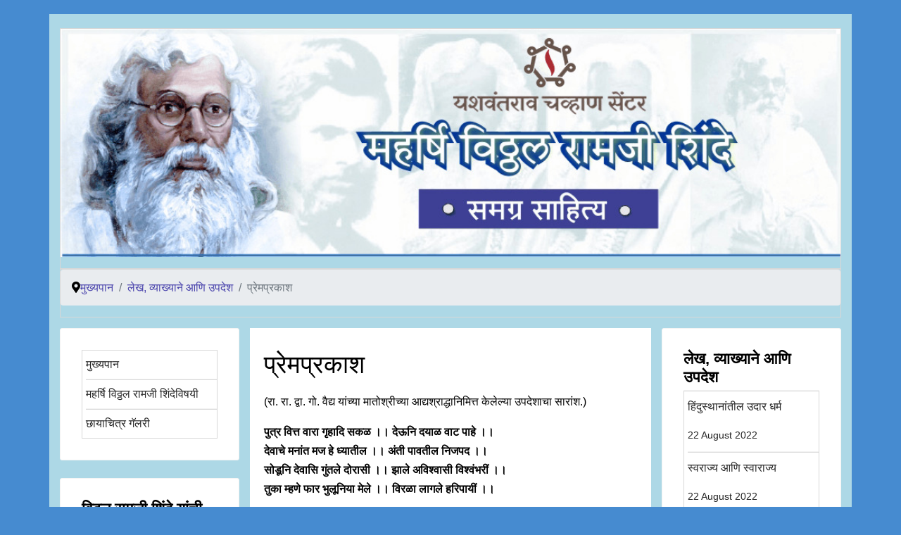

--- FILE ---
content_type: text/html; charset=utf-8
request_url: https://virashinde.com/index.php/articles-lectures-and-sermons/light-of-love
body_size: 41041
content:

<!doctype html>
<html lang="en-gb" dir="ltr">
	<head>
		
			<!-- add google analytics -->
			<!-- Global site tag (gtag.js) - Google Analytics -->
			<script async src='https://www.googletagmanager.com/gtag/js?id=G-Q50CZ1T42T'></script>
			<script>
				window.dataLayer = window.dataLayer || [];
				function gtag(){dataLayer.push(arguments);}
				gtag('js', new Date());

				gtag('config', 'G-Q50CZ1T42T');
			</script>
			
		<meta name="viewport" content="width=device-width, initial-scale=1, shrink-to-fit=no">
		<meta charset="utf-8">
	<meta name="author" content="Admin">
	<meta name="robots" content="max-snippet:-1, max-image-preview:large, max-video-preview:-1">
	<meta name="description" content="समाजशास्त्र अभ्यासणारे पहिले क्रियाशील अभ्यासक व डॉ.बाबासाहेब आंबेडकरांच्या कार्याला अनुकूल पार्श्र्वभूमी तयार होईल असे पूरक कार्य करणारे थोर समाजसुधारक!">
	<meta name="generator" content="Helix Ultimate - The Most Popular Joomla! Template Framework.">
	<title>महर्षि विठ्ठल रामजी शिंदे [ Maharshi Vitthal Ramji Shinde ] - प्रेमप्रकाश</title>
	<link href="/images/Vitthal-Ramji-Shinde.jpg" rel="icon" type="image/vnd.microsoft.icon">
<link href="/media/vendor/joomla-custom-elements/css/joomla-alert.min.css?0.2.0" rel="stylesheet" />
	<link href="/templates/shaper_helixultimate/css/bootstrap.min.css" rel="stylesheet" />
	<link href="/plugins/system/helixultimate/assets/css/system-j4.min.css" rel="stylesheet" />
	<link href="/media/system/css/joomla-fontawesome.min.css?fb85827610533f5dadcbea29523ce287" rel="stylesheet" />
	<link href="/templates/shaper_helixultimate/css/template.css" rel="stylesheet" />
	<link href="/templates/shaper_helixultimate/css/presets/preset4.css" rel="stylesheet" />
	<link href="/templates/shaper_helixultimate/css/custom-compiled.css" rel="stylesheet" />
	<style>body {
    font-family: 'Arial',Helvetica,Arial,Sans-Serif;
    background: #468BD0;
    color: #000000;
    //font-size: 0.8em;
    line-height: 170%;
    display: block;
}
.container{
  background: #ADD8E6;
}
#sp-main-body{
  padding:0;
}
#sp-footer .container{
  padding : 0;
}
#sp-footer .container-inner {
    padding: 22px 0;
    border-top: 1pxsolidrgba(255, 255, 255, 0.1);
    background: #316192;
    color: white;
}
#sp-footer, #sp-bottom {
  	background:#468BD0;
    color: #FFFFFF;
}
#sp-left, #sp-right{
  padding-top:15px;
  padding-bottom:15px;
}
#sp-left .sp-module, #sp-right .sp-module{
  margin-top:25px;
  background:white;
}
#sp-left .sp-module .sp-module-title, #sp-right .sp-module .sp-module-title{
  margin:0;
  padding-bottom:5px;
}
.sp-module-content{
  border:1px solid #D8D8D8;
  //padding:10px;
}
.sp-module-content ul li{
  margin-left:5px;
  border-top:1px solid #D8D8D8;
}
.sp-module-content ul li:first-child{
  border-top:none;
}
#sp-footer1 .sp-module-content{
  border:none;
}
.article-details{
  padding:20px;
  //border:1px solid #D8D8D8;
}
#sp-component {
    margin-top: 15px;
    margin-bottom: 0px;
    padding: 10px 0;
  	background:#ffffff;
}</style>
	<style>.sp-megamenu-parent > li > a, .sp-megamenu-parent > li > span, .sp-megamenu-parent .sp-dropdown li.sp-menu-item > a{font-family: 'Arial', sans-serif;text-decoration: none;}
</style>
	<style>.menu.nav-pills > li > a, .menu.nav-pills > li > span, .menu.nav-pills .sp-dropdown li.sp-menu-item > a{font-family: 'Arial', sans-serif;text-decoration: none;}
</style>
	<style>.logo-image {height:36px;}.logo-image-phone {height:36px;}</style>
	<style>@media(max-width: 992px) {.logo-image {height: 36px;}.logo-image-phone {height: 36px;}}</style>
	<style>@media(max-width: 576px) {.logo-image {height: 36px;}.logo-image-phone {height: 36px;}}</style>
	<style>#sp-slider{ margin:20px 0 0 0; }</style>
<script src="/media/vendor/jquery/js/jquery.min.js?3.7.1"></script>
	<script src="/media/legacy/js/jquery-noconflict.min.js?647005fc12b79b3ca2bb30c059899d5994e3e34d"></script>
	<script type="application/json" class="joomla-script-options new">{"data":{"breakpoints":{"tablet":991,"mobile":480},"header":{"stickyOffset":"100"}},"joomla.jtext":{"ERROR":"Error","MESSAGE":"Message","NOTICE":"Notice","WARNING":"Warning","JCLOSE":"Close","JOK":"OK","JOPEN":"Open"},"system.paths":{"root":"","rootFull":"https:\/\/virashinde.com\/","base":"","baseFull":"https:\/\/virashinde.com\/"},"csrf.token":"47e05c0671f462f4ed656c4c8d9bb3cf"}</script>
	<script src="/media/system/js/core.min.js?ee06c8994b37d13d4ad21c573bbffeeb9465c0e2"></script>
	<script src="/media/vendor/bootstrap/js/bootstrap-es5.min.js?5.3.2" nomodule defer></script>
	<script src="/media/system/js/showon-es5.min.js?0e293ba9dec283752e25f4e1d5eb0a6f8c07d3be" defer nomodule></script>
	<script src="/media/system/js/messages-es5.min.js?c29829fd2432533d05b15b771f86c6637708bd9d" nomodule defer></script>
	<script src="/media/vendor/bootstrap/js/popover.min.js?5.3.2" type="module"></script>
	<script src="/media/system/js/showon.min.js?f79c256660e2c0ca2179cf7f3168ea8143e1af82" type="module"></script>
	<script src="/media/vendor/bootstrap/js/toast.min.js?5.3.2" type="module"></script>
	<script src="/media/vendor/bootstrap/js/tab.min.js?5.3.2" type="module"></script>
	<script src="/media/vendor/bootstrap/js/scrollspy.min.js?5.3.2" type="module"></script>
	<script src="/media/vendor/bootstrap/js/dropdown.min.js?5.3.2" type="module"></script>
	<script src="/media/vendor/bootstrap/js/offcanvas.min.js?5.3.2" type="module"></script>
	<script src="/media/vendor/bootstrap/js/modal.min.js?5.3.2" type="module"></script>
	<script src="/media/vendor/bootstrap/js/collapse.min.js?5.3.2" type="module"></script>
	<script src="/media/vendor/bootstrap/js/carousel.min.js?5.3.2" type="module"></script>
	<script src="/media/vendor/bootstrap/js/button.min.js?5.3.2" type="module"></script>
	<script src="/media/vendor/bootstrap/js/alert.min.js?5.3.2" type="module"></script>
	<script src="/media/system/js/messages.min.js?7f7aa28ac8e8d42145850e8b45b3bc82ff9a6411" type="module"></script>
	<script src="/templates/shaper_helixultimate/js/main.js"></script>
	<script src="/templates/shaper_helixultimate/js/lazysizes.min.js"></script>
	<script>template="shaper_helixultimate";</script>
	<!-- Start: Google Structured Data -->
            
<script type="application/ld+json" data-type="gsd">
{
    "@context": "https://schema.org",
    "@type": "BreadcrumbList",
    "itemListElement": [
        {
            "@type": "ListItem",
            "position": 1,
            "name": "Home",
            "item": "https://virashinde.com/index.php"
        },
        {
            "@type": "ListItem",
            "position": 2,
            "name": "लेख, व्याख्याने आणि उपदेश",
            "item": "https://virashinde.com/index.php/articles-lectures-and-sermons"
        },
        {
            "@type": "ListItem",
            "position": 3,
            "name": "प्रेमप्रकाश",
            "item": "https://virashinde.com/index.php/articles-lectures-and-sermons/light-of-love"
        }
    ]
}
</script>
            <!-- End: Google Structured Data -->
	</head>
	<body class="site helix-ultimate hu com_content com-content view-article layout-blog task-none itemid-121 en-gb ltr layout-fluid offcanvas-init offcanvs-position-right">

		
					<div class="sp-pre-loader">
				<div class='circle-two'><span></span></div>			</div>
		
		<div class="body-wrapper">
			<div class="body-innerwrapper">
								
<section id="sp-section-1" >

				
	
<div class="row">
	<div id="sp-title" class="col-lg-12 "><div class="sp-column "></div></div></div>
				
</section>
<section id="sp-slider" >

						<div class="container">
				<div class="container-inner">
			
	
<div class="row">
	<div id="sp-slider" class="col-lg-12 "><div class="sp-column "><div class="sp-module "><div class="sp-module-content">
<div id="mod-custom127" class="mod-custom custom">
    <p>
<a href="/">
<img data-src="https://virashinde.com/images/iacf1.jpg" width="100%" height="300" loading="lazy" data-path="local-images:/iacf1.jpg"  class="lazyload" />
</a>
</p></div>
</div></div></div></div></div>
							</div>
			</div>
			
</section>
<section id="sp-breadcrumb" >

						<div class="container">
				<div class="container-inner">
			
	
<div class="row">
	<div id="sp-breadcrumb" class="col-lg-12 "><div class="sp-column "><div class="sp-module "><div class="sp-module-content">
<ol itemscope itemtype="https://schema.org/BreadcrumbList" class="breadcrumb">
			<li class="float-start">
			<span class="divider fas fa-map-marker-alt" aria-hidden="true"></span>
		</li>
	
				<li itemprop="itemListElement" itemscope itemtype="https://schema.org/ListItem" class="breadcrumb-item"><a itemprop="item" href="/index.php" class="pathway"><span itemprop="name">मुख्यपान</span></a>				<meta itemprop="position" content="1">
			</li>
					<li itemprop="itemListElement" itemscope itemtype="https://schema.org/ListItem" class="breadcrumb-item"><a itemprop="item" href="/index.php/articles-lectures-and-sermons" class="pathway"><span itemprop="name">लेख, व्याख्याने आणि उपदेश</span></a>				<meta itemprop="position" content="2">
			</li>
					<li itemprop="itemListElement" itemscope itemtype="https://schema.org/ListItem" class="breadcrumb-item active"><span itemprop="name">प्रेमप्रकाश</span>				<meta itemprop="position" content="3">
			</li>
		</ol>
</div></div></div></div></div>
							</div>
			</div>
			
</section>
<section id="sp-main-body" >

										<div class="container">
					<div class="container-inner">
						
	
<div class="row">
	<aside id="sp-left" class="col-lg-3 "><div class="sp-column "><div class="sp-module "><div class="sp-module-content"><ul class="menu">
<li class="item-103 default"><a href="/index.php" >मुख्यपान</a></li><li class="item-111"><a href="/index.php/about-maharishi-vitthal-ramji-shinde" >महर्षि विठ्ठल रामजी शिंदेविषयी</a></li><li class="item-112"><a href="/index.php/photo-gallery" >छायाचित्र गॅलरी</a></li></ul>
</div></div><div class="sp-module "><h3 class="sp-module-title">विठ्ठल रामजी शिंदे यांची पुस्तके</h3><div class="sp-module-content"><ul class="menu">
<li class="item-114"><a href="/index.php/religion-life-and-philosophy" >धर्म, जीवन व तत्त्वज्ञान</a></li><li class="item-115"><a href="/index.php/my-memories-and-experiences-part-1-2-and-3" >माझ्या आठवणी व अनुभव भाग १, २ व ३</a></li><li class="item-116"><a href="/index.php/autobiography-of-karmaveer-vitthal-ramji" >कर्मवीर विठ्ठल रामजी यांचे आत्मचरित्र</a></li><li class="item-117"><a href="/index.php/shinde-collection" >शिंदे लेखसंग्रह</a></li><li class="item-118"><a href="/index.php/my-memories-and-experiences-first-half" >माझ्या आठवणी व अनुभव ( पूर्वार्ध)</a></li><li class="item-119"><a href="/index.php/daily-life-of-maharshi-vitthal-ramji-shinde" >महर्षी विठ्ठल रामजी शिंदे यांचो रोजनिशी</a></li><li class="item-120"><a href="/index.php/question-of-indian-untouchability" > भारतीय अस्पृश्यतेचा प्रश्न</a></li><li class="item-121 current active"><a href="/index.php/articles-lectures-and-sermons" >लेख, व्याख्याने आणि उपदेश</a></li><li class="item-122"><a href="/index.php/the-theistic-directory" >THE THEISTIC DIRECTORY..</a></li></ul>
</div></div><div class="sp-module "><h3 class="sp-module-title">गो.मा.पवार यांची पुस्तके</h3><div class="sp-module-content"><ul class="menu">
<li class="item-163"><a href="/index.php/life-and-work-of-maharshi-vitthal-ramji-shinde" >महर्षी विठ्ठल रामजी शिंदे जीवन व कार्य</a></li><li class="item-124"><a href="/index.php/maharshi-vitthal-ramji-shinde-samagar-vangmay" >महर्षी विठ्ठल रामजी शिंदे समग्र वाङमय</a></li></ul>
</div></div></div></aside>
<main id="sp-component" class="col-lg-6 ">
	<div class="sp-column ">
		<div id="system-message-container" aria-live="polite">
	</div>


		
		<div class="article-details " itemscope itemtype="https://schema.org/Article">
	<meta itemprop="inLanguage" content="en-GB">
	
	
					
	
		
		<div class="article-header">
					<h1 itemprop="headline">
				प्रेमप्रकाश			</h1>
									</div>
		<div class="article-can-edit d-flex flex-wrap justify-content-between">
				</div>
			
		
			
		
		
	
	<div itemprop="articleBody">
		<p><span style="font-size: 12pt;">(रा. रा. द्वा. गो. वैद्य यांच्या मातोश्रीच्या आद्यश्राद्धानिमित्त केलेल्या उपदेशाचा सारांश.)</span></p>
<p><strong><span style="font-size: 12pt;">पुत्र वित्त वारा गृहादि सकळ ।। देऊनि दयाळ वाट पाहे ।।</span></strong><br /><strong><span style="font-size: 12pt;">देवाचे मनांत मज हे ध्यातील ।। अंती पावतील निजपद ।।</span></strong><br /><strong><span style="font-size: 12pt;">सोडूनि देवासि गुंतले दोरासी ।। झाले अविश्वासी विश्वंभरीं ।।</span></strong><br /><strong><span style="font-size: 12pt;">तुका म्हणे फार भुलूनिया मेले ।। विरळा लागले हरिपायीं ।।</span></strong></p>
<p><span style="font-size: 12pt;">ह्या अभंगातील उक्ती विचार करण्यासारखी आहे. देवाने पुत्र, वित्त, दारा देऊन गृह निर्माण केले व त्या घरामध्ये अशी एक प्रेमाची ज्योत उत्पन्न केली की त्या ज्योतीच्या प्रकाशामुळे कुटुंबातील माणसे एकमेकांस स्पष्ट दिसतात, आपणांस नेत्र आहेत पण बाहेरच्या व आतल्या गोष्टींचे संनिकर्ष करणारा प्रकाश नसता तर त्या नेत्राचा काहीएक उपयोग होणार नाही. त्याचप्रमाणे धैर्य, सहनशीलता वगैरे प्रेमाची अधिष्ठाने असूनही प्रेमाचा प्रकाश पडला नाही तर त्याचा काहीएक उपयोग होणार नाही, म्हणजे जड सृष्टीमध्ये प्रकाश हे कार्य करतो. ह्या प्रेमप्रकाशातूनच पुत्र, पती, पत्नी, बंधू, भगिनी, माता, पिता ही सर्व संबंधाच्या योगे एकत्र झालेली माणसे परस्परांस स्पष्ट दिसतात. बाह्य सृष्टीतील प्रकाशामुळे पदार्थ जसा स्पष्ट दिसतो, त्याचप्रमाणे डोळ्यांस अंधारी येऊन सूक्ष्म पदार्थही दिसत नाही किंवा तो आहे त्यापेक्षा निराळा दिसतो, त्याचप्रमाणे प्रेम हे डोळ्यांना डोळेपण देणारे आहे तसेच आंधळेपणही देणारे आहे. म्हणजे प्रेमाच्या प्रकाशातून स्वत:च्या संबंधी माणसाचे गुण जेवढे दिसतात, तेवढे अवगुण दिसत नाहीत. माता केवळ बालकाच्या लाघवाने मोहीत स्वकर्तव्यास कधी कधी विसरते. पण साधारणपणे मनुष्याच्या अंगी जाणीवबुद्धी असेल तर स्वयंस्फूर्तीने व स्वयंशक्तीने प्रेमाच्या प्रकाशाच्या साहाय्याने घरातील मंडळीचे गुणावगुण दिसतील म्हणजे मग आपण प्रेमाच्या प्रवाहात सापडून ईश्वराकडे सहजगत्या चाललो आहो हे आढळून येईल. ह्याकरिता एकमेकांविषयी यथार्थ ज्ञान होण्यास प्रेमप्रकाश ही ईश्वराची एक योजना आहे. ह्या योजनेमुळे आपणांस ईश्वराबद्दलचे ज्ञान प्राप्त होते. पण ह्या प्रकाशाचा योग्य उपयोग केला नाही तर देवास विसरून दोरीवर प्रेम बसते. म्हणजे हा प्रेमप्रकाश ज्याने उत्पन्न केला त्यासच आपण ओळखीत नाही. देव हा गारूड्याप्रमाणे आपल्याकडून खेळ करवून शेवटी आपल्या सर्वांना स्वत:कडे खेचतो, ह्यात त्याचा स्वार्थ नसून आपणांस निजपद प्राप्त करून देण्याचा त्याचा हेतू असतो. ह्याकरिता आपणांस आपला पुढचा मार्ग सुलभ करणे असेल तर आपण आपल्या गृहातील माणसांच्याच गुणावगुणांचे निरीक्षण करावे. मात्र अवगुण काढून टाकण्याची जेव्हा त्यांना संधी प्राप्त झाली तेव्हा ती संधी त्यांनी साधली की नाही ह्याचे योग्य निरीक्षण करावे व त्यापासून आपण धडा घ्यावा म्हणजे आपोआप आपण निजपदास जाऊ. तुकारामांनी अभंगात सांगितल्याप्रमाणे पुत्र, वित्त, घर, दार, आपणास देऊन तो द्याळू परमेश्वर आपण निजपद अंती पावू अशी वाट पहात बसला आहे तर ह्याची पूर्ण गाठ बांधून ज्याने प्रेमप्रकाश निर्माण केला त्या प्रभूला आपण ओळखावे आणि ते घरातील कुटुंबाच्या गुणावगुणांच्या निरीक्षणानेच उत्तम साधले जाईल, शेजा-यावर, देशावर, राष्ट्रावर प्रीती ठेवून ईश्वरास ओळखणे हा निराळा मार्ग, पण सोपा म्हणजे वर सांगितलेलाच होय.</span></p>	</div>

	
	
	
			
		
	

	
				</div>



			</div>
</main>
<aside id="sp-right" class="col-lg-3 "><div class="sp-column "><div class="sp-module _scroll-style"><h3 class="sp-module-title">लेख, व्याख्याने आणि उपदेश</h3><div class="sp-module-content"><ul class="latestnews ">
	<li>
		<a href="/index.php/articles-lectures-and-sermons/liberal-religion-in-hindustan">
			हिंदुस्थानांतील उदार धर्म			<span>22 August 2022</span>
		</a>
	</li>
	<li>
		<a href="/index.php/articles-lectures-and-sermons/swarajya-and-swarajya">
			स्वराज्य आणि स्वाराज्य  			<span>22 August 2022</span>
		</a>
	</li>
	<li>
		<a href="/index.php/articles-lectures-and-sermons/goddess">
			स्त्रीदैवत			<span>22 August 2022</span>
		</a>
	</li>
	<li>
		<a href="/index.php/articles-lectures-and-sermons/praise-censure-and-censure">
			स्तुति, निर्भत्सना व निंदा			<span>22 August 2022</span>
		</a>
	</li>
	<li>
		<a href="/index.php/articles-lectures-and-sermons/in-scotch-lakes">
			स्कॉच सरोवरांत			<span>22 August 2022</span>
		</a>
	</li>
	<li>
		<a href="/index.php/articles-lectures-and-sermons/awe-and-sadness-felt-after-reading-the-description-of-somayaga">
			सोमयागाचे वर्णन वाचून वाटलेला विस्मय व विषाद			<span>22 August 2022</span>
		</a>
	</li>
	<li>
		<a href="/index.php/articles-lectures-and-sermons/an-open-letter-to-educated-religious-sisters">
			सुशिक्षित धर्मभगिनींस अनावृत पत्र			<span>22 August 2022</span>
		</a>
	</li>
	<li>
		<a href="/index.php/articles-lectures-and-sermons/basics-of-social-service">
			समाजसेवेचीं मूलतत्त्वें			<span>22 August 2022</span>
		</a>
	</li>
	<li>
		<a href="/index.php/articles-lectures-and-sermons/means-of-worldly-happiness">
			संसारसुखाची साधने			<span>22 August 2022</span>
		</a>
	</li>
	<li>
		<a href="/index.php/articles-lectures-and-sermons/the-religion-of-the-saints-and-the-rise-of-the-nation">
			संतांचा धर्म आणि राष्ट्राचा उत्कर्ष			<span>22 August 2022</span>
		</a>
	</li>
	<li>
		<a href="/index.php/articles-lectures-and-sermons/society-and-subject">
			संग व विषय			<span>22 August 2022</span>
		</a>
	</li>
	<li>
		<a href="/index.php/articles-lectures-and-sermons/governance">
			शासनयोग			<span>22 August 2022</span>
		</a>
	</li>
	<li>
		<a href="/index.php/articles-lectures-and-sermons/santiniketan-bolpur">
			शांतिनिकेतन बोलपूर			<span>22 August 2022</span>
		</a>
	</li>
	<li>
		<a href="/index.php/articles-lectures-and-sermons/personality-development">
			व्यक्तित्वविकास			<span>22 August 2022</span>
		</a>
	</li>
	<li>
		<a href="/index.php/articles-lectures-and-sermons/attitudes-beliefs-and-opinions">
			वृत्ति, विश्वास आणि मतें			<span>22 August 2022</span>
		</a>
	</li>
	<li>
		<a href="/index.php/articles-lectures-and-sermons/vibhuti-puja">
			विभूतिपूजा.			<span>22 August 2022</span>
		</a>
	</li>
	<li>
		<a href="/index.php/articles-lectures-and-sermons/importance-of-humor">
			विनोदाचें महत्त्व			<span>22 August 2022</span>
		</a>
	</li>
	<li>
		<a href="/index.php/articles-lectures-and-sermons/vinayoga">
			विनययोग 			<span>22 August 2022</span>
		</a>
	</li>
	<li>
		<a href="/index.php/articles-lectures-and-sermons/vitthal-ramji-shinde-b-biography-of-a">
			विठ्ठल रामजी शिंदे बी. ए., यांचें त्रोटक चरित्र			<span>22 August 2022</span>
		</a>
	</li>
	<li>
		<a href="/index.php/articles-lectures-and-sermons/wordsworth-visit-and-visit-to-dove-cottage">
			वर्डस्वर्थ भेट आणि डव्ह कॉटेजची यात्रा			<span>22 August 2022</span>
		</a>
	</li>
	<li>
		<a href="/index.php/articles-lectures-and-sermons/city-of-london">
			लंडन शहर.			<span>22 August 2022</span>
		</a>
	</li>
	<li>
		<a href="/index.php/articles-lectures-and-sermons/london-juvenile-home">
			लंडन येथील बालहत्यानिवारक गृह			<span>22 August 2022</span>
		</a>
	</li>
	<li>
		<a href="/index.php/articles-lectures-and-sermons/national-disappointment">
			राष्ट्रीय निराशा			<span>22 August 2022</span>
		</a>
	</li>
	<li>
		<a href="/index.php/articles-lectures-and-sermons/ascension">
			राज्यारोहण 			<span>22 August 2022</span>
		</a>
	</li>
	<li>
		<a href="/index.php/articles-lectures-and-sermons/raja-rammohan-roy">
			राजा राममोहन रॉय 			<span>22 August 2022</span>
		</a>
	</li>
	<li>
		<a href="/index.php/articles-lectures-and-sermons/monarchy">
			राजशासन			<span>22 August 2022</span>
		</a>
	</li>
	<li>
		<a href="/index.php/articles-lectures-and-sermons/res-go-bhandarkars-religious-articles-and-lectures">
			रा. गो. भांडारकर ह्यांचे धर्मपर लेख व व्याख्यानें			<span>22 August 2022</span>
		</a>
	</li>
	<li>
		<a href="/index.php/articles-lectures-and-sermons/unitarian-society">
			युनिटेरिअन समाज			<span>22 August 2022</span>
		</a>
	</li>
	<li>
		<a href="/index.php/articles-lectures-and-sermons/murli">
			मुरळी 			<span>22 August 2022</span>
		</a>
	</li>
	<li>
		<a href="/index.php/articles-lectures-and-sermons/city-of-marseille">
			मार्सेय शहर.			<span>22 August 2022</span>
		</a>
	</li>
	<li>
		<a href="/index.php/articles-lectures-and-sermons/human-affection-and-piety">
			मानवी स्नेह आणि ईश्वरभक्ति			<span>22 August 2022</span>
		</a>
	</li>
	<li>
		<a href="/index.php/articles-lectures-and-sermons/human-respect-and-divine-faith">
			मानवी आदर आणि दैवि श्रद्धा 			<span>22 August 2022</span>
		</a>
	</li>
	<li>
		<a href="/index.php/articles-lectures-and-sermons/what-is-death">
			मरण म्हणजे काय?			<span>22 August 2022</span>
		</a>
	</li>
	<li>
		<a href="/index.php/articles-lectures-and-sermons/human-service-and-worship-of-god">
			मनुष्यसेवा आणि ईश्वरोपासना			<span>22 August 2022</span>
		</a>
	</li>
	<li>
		<a href="/index.php/articles-lectures-and-sermons/significance-of-human-birth">
			मनुष्यजन्माची सार्थकता			<span>22 August 2022</span>
		</a>
	</li>
	<li>
		<a href="/index.php/articles-lectures-and-sermons/peace-of-mind-and-attainment-of-salvation">
			मनाची प्रसन्नता आणि मोक्षप्राप्ति			<span>22 August 2022</span>
		</a>
	</li>
	<li>
		<a href="/index.php/articles-lectures-and-sermons/some-special-things-in-mangalore">
			मंगळूर येथील काही विशेष गोष्टी			<span>22 August 2022</span>
		</a>
	</li>
	<li>
		<a href="/index.php/articles-lectures-and-sermons/manchester-college">
			मँचेस्टर कॉलेज			<span>22 August 2022</span>
		</a>
	</li>
	<li>
		<a href="/index.php/articles-lectures-and-sermons/establishment-of-indian-destitute-relief-society">
			भारतीय निराश्रित साहाय्यकारी मंडळीची संस्थापना			<span>22 August 2022</span>
		</a>
	</li>
	<li>
		<a href="/index.php/articles-lectures-and-sermons/british-museum">
			ब्रिटिश म्युझिअम			<span>22 August 2022</span>
		</a>
	</li>
	<li>
		<a href="/index.php/articles-lectures-and-sermons/brahmo-samaj-and-arya-samaj">
			ब्राह्मसमाज व आर्यसमाज 			<span>22 August 2022</span>
		</a>
	</li>
	<li>
		<a href="/index.php/articles-lectures-and-sermons/brahmo-dharma-and-brahmo-samaj">
			ब्राह्मधर्म व ब्राह्मसमाज			<span>22 August 2022</span>
		</a>
	</li>
	<li>
		<a href="/index.php/articles-lectures-and-sermons/restoration-of-buddhism">
			बौद्ध धर्माचा जीर्णोद्धार 			<span>22 August 2022</span>
		</a>
	</li>
	<li>
		<a href="/index.php/articles-lectures-and-sermons/the-end-of-the-boer-war-and-the-rejoicing-at-oxford">
			बोअर युद्धाचा शेवट व ऑक्सफर्ड येथील उल्हास			<span>22 August 2022</span>
		</a>
	</li>
	<li>
		<a href="/index.php/articles-lectures-and-sermons/prayer-and-visitation-in-borrowdale">
			बॉरोडेलमधील प्रार्थना व भेट !			<span>22 August 2022</span>
		</a>
	</li>
	<li>
		<a href="/index.php/articles-lectures-and-sermons/tomb-on-ben-lomond-peak">
			बेन लोमंड शिखरावरील समाधि			<span>22 August 2022</span>
		</a>
	</li>
	<li>
		<a href="/index.php/articles-lectures-and-sermons/how-did-the-school-in-burton-villages-look">
			बर्टन खेड्यांतील शाळा कशी दिसली !			<span>22 August 2022</span>
		</a>
	</li>
	<li>
		<a href="/index.php/articles-lectures-and-sermons/excluded-india">
			बहिष्कृत भारत			<span>22 August 2022</span>
		</a>
	</li>
	<li>
		<a href="/index.php/articles-lectures-and-sermons/journey-to-bengal">
			बंगालची सफर			<span>22 August 2022</span>
		</a>
	</li>
	<li>
		<a href="/index.php/articles-lectures-and-sermons/a-ferry-in-the-streets-of-bangalore">
			बंगलूरच्या रस्त्यांतील एक फेरी			<span>22 August 2022</span>
		</a>
	</li>
	<li>
		<a href="/index.php/articles-lectures-and-sermons/motivation-and-effort">
			प्रेरणा आणि प्रयत्न			<span>22 August 2022</span>
		</a>
	</li>
	<li>
		<a href="/index.php/articles-lectures-and-sermons/light-of-love">
			प्रेमप्रकाश			<span>22 August 2022</span>
		</a>
	</li>
	<li>
		<a href="/index.php/articles-lectures-and-sermons/if-prayer-society-is-unpleasant-why-is-it">
			प्रार्थनासमाज अप्रिय असल्यास तो कां ?			<span>22 August 2022</span>
		</a>
	</li>
	<li>
		<a href="/index.php/articles-lectures-and-sermons/introduction">
			प्रस्तावना. 			<span>22 August 2022</span>
		</a>
	</li>
	<li>
		<a href="/index.php/articles-lectures-and-sermons/city-of-paris">
			पॅरिस शहर.			<span>22 August 2022</span>
		</a>
	</li>
	<li>
		<a href="/index.php/articles-lectures-and-sermons/440-yards-below-the-belly-of-the-earth">
			पृथ्वीच्या पोटांत ४४० यार्डांखालीं			<span>22 August 2022</span>
		</a>
	</li>
	<li>
		<a href="/index.php/articles-lectures-and-sermons/patriarchy">
			पितृशासन			<span>22 August 2022</span>
		</a>
	</li>
	<li>
		<a href="/index.php/articles-lectures-and-sermons/mundane-instruments-of-altruism">
			परमार्थाची प्रापंचिक साधने			<span>22 August 2022</span>
		</a>
	</li>
	<li>
		<a href="/index.php/articles-lectures-and-sermons/pessimism">
			नैराश्यवाद			<span>22 August 2022</span>
		</a>
	</li>
	<li>
		<a href="/index.php/articles-lectures-and-sermons/retirement-and-propensity-and-incarnationism-and-evolutionism">
			निवृत्ती व प्रवृत्ति आणि अवतारवाद व विकासवाद			<span>22 August 2022</span>
		</a>
	</li>
	<li>
		<a href="/index.php/articles-lectures-and-sermons/destitute-relief-society-and-objections">
			निराश्रित साहाय्यकारी मंडळी व आक्षेपनिरसन			<span>22 August 2022</span>
		</a>
	</li>
	<li>
		<a href="/index.php/articles-lectures-and-sermons/destitute-relief-society">
			निराश्रित साहाय्यक मंडळी			<span>22 August 2022</span>
		</a>
	</li>
	<li>
		<a href="/index.php/articles-lectures-and-sermons/power-of-naam-mantra">
			नाममंत्राचे सामर्थ्य 			<span>22 August 2022</span>
		</a>
	</li>
	<li>
		<a href="/index.php/articles-lectures-and-sermons/religion">
			धर्मसाधन			<span>22 August 2022</span>
		</a>
	</li>
	<li>
		<a href="/index.php/articles-lectures-and-sermons/necessity-of-religion">
			धर्मसंघाची आवश्यकता 			<span>22 August 2022</span>
		</a>
	</li>
	<li>
		<a href="/index.php/articles-lectures-and-sermons/religious-awareness">
			धर्मजागृती			<span>22 August 2022</span>
		</a>
	</li>
	<li>
		<a href="/index.php/articles-lectures-and-sermons/religion-society-and-council">
			धर्म समाज आणि परिषद			<span>22 August 2022</span>
		</a>
	</li>
	<li>
		<a href="/index.php/articles-lectures-and-sermons/religion-and-practice">
			धर्म आणि व्यवहार			<span>22 August 2022</span>
		</a>
	</li>
	<li>
		<a href="/index.php/articles-lectures-and-sermons/patriotism-and-devotion">
			देशभक्ति आणि देवभक्ति			<span>22 August 2022</span>
		</a>
	</li>
	<li>
		<a href="/index.php/articles-lectures-and-sermons/gods-relationship-with-us">
			देवाचा व आपला संबंध			<span>22 August 2022</span>
		</a>
	</li>
	<li>
		<a href="/index.php/articles-lectures-and-sermons/donations-and-debts">
			दान आणि ऋण			<span>22 August 2022</span>
		</a>
	</li>
	<li>
		<a href="/index.php/articles-lectures-and-sermons/dr-certificate-of-honor-to-bhandarkar">
			डॉ. भांडारकरांस मानपत्र  			<span>22 August 2022</span>
		</a>
	</li>
	<li>
		<a href="/index.php/articles-lectures-and-sermons/good-friday-at-davenport">
			डेव्हनपोर्ट येथील गुड फ्रायडे			<span>22 August 2022</span>
		</a>
	</li>
	<li>
		<a href="/index.php/articles-lectures-and-sermons/fourth-anniversary-of-depressed-classes-mission">
			डिप्रेस्ड क्लासेस मिशनची चवथी जयंति			<span>22 August 2022</span>
		</a>
	</li>
	<li>
		<a href="/index.php/articles-lectures-and-sermons/water-travel">
			जलप्रवास			<span>22 August 2022</span>
		</a>
	</li>
	<li>
		<a href="/index.php/articles-lectures-and-sermons/from-the-people-to-the-forest-and-back">
			जनांतून वनांत आणि परत			<span>22 August 2022</span>
		</a>
	</li>
	<li>
		<a href="/index.php/articles-lectures-and-sermons/jan-and-forest">
			जन आणि वन			<span>22 August 2022</span>
		</a>
	</li>
	<li>
		<a href="/index.php/articles-lectures-and-sermons/guruship">
			गुरूशासन			<span>22 August 2022</span>
		</a>
	</li>
	<li>
		<a href="/index.php/articles-lectures-and-sermons/kaliamardan">
			कालियामर्दन			<span>22 August 2022</span>
		</a>
	</li>
	<li>
		<a href="/index.php/articles-lectures-and-sermons/karma-yoga">
			कर्मयोग 			<span>22 August 2022</span>
		</a>
	</li>
	<li>
		<a href="/index.php/articles-lectures-and-sermons/eknath-and-untouchable-caste">
			एकनाथ व अस्पृश्य जाती			<span>22 August 2022</span>
		</a>
	</li>
	<li>
		<a href="/index.php/articles-lectures-and-sermons/god-and-faith">
			ईश्वर आणि विश्वास			<span>22 August 2022</span>
		</a>
	</li>
	<li>
		<a href="/index.php/articles-lectures-and-sermons/the-modern-religious-movement-in-england">
			इंग्लंडांतील आधुनिक धर्मविषयक चळवळ 			<span>22 August 2022</span>
		</a>
	</li>
	<li>
		<a href="/index.php/articles-lectures-and-sermons/passion-and-love">
			आवड आणि प्रीति			<span>22 August 2022</span>
		</a>
	</li>
	<li>
		<a href="/index.php/articles-lectures-and-sermons/apulia-wants-to-join-forces">
			आपुलिया बळें घालावी हे कास  			<span>22 August 2022</span>
		</a>
	</li>
	<li>
		<a href="/index.php/articles-lectures-and-sermons/our-relationship-with-the-following-animals">
			आपला व खालील प्राण्यांचा संबंध 			<span>22 August 2022</span>
		</a>
	</li>
	<li>
		<a href="/index.php/articles-lectures-and-sermons/joy">
			आनंदवाद			<span>22 August 2022</span>
		</a>
	</li>
	<li>
		<a href="/index.php/articles-lectures-and-sermons/modern-age-and-brahmo-samaj">
			आधुनिक युग आणि ब्राह्मसमाज			<span>22 August 2022</span>
		</a>
	</li>
	<li>
		<a href="/index.php/articles-lectures-and-sermons/abode-of-the-soul">
			आत्म्याची वसति			<span>22 August 2022</span>
		</a>
	</li>
	<li>
		<a href="/index.php/articles-lectures-and-sermons/a-journey-of-the-soul">
			आत्म्याची यात्रा			<span>22 August 2022</span>
		</a>
	</li>
	<li>
		<a href="/index.php/articles-lectures-and-sermons/notre-dame-de-la-garde-and-thoughts-suggested-by-seeing-it">
			'नॉटर डेम् ड ला गार्ड' देऊळ व तें पाहून सुचलेले विचार.			<span>22 August 2022</span>
		</a>
	</li>
</ul>
</div></div></div></aside></div>
											</div>
				</div>
						
</section>
<footer id="sp-footer" >

						<div class="container">
				<div class="container-inner">
			
	
<div class="row">
	<div id="sp-title" class="col-lg-2 "><div class="sp-column "></div></div><div id="sp-footer1" class="col-lg-8 "><div class="sp-column "><div class="sp-module "><div class="sp-module-content">
<div id="mod-custom128" class="mod-custom custom">
    <div class="text-center">
Copyright © 2022. All rights reserved @virashinde.com. (यशवंतराव चव्हाण सेंटर) Maintained by
<a href="https://sterlingsys.in/" class="text-warning text-decoration-underline" target="_blank">Sterling Systems Pvt. Ltd.</a>
</div>
</div>
</div></div></div></div><div id="sp-title" class="col-lg-2 "><div class="sp-column "></div></div></div>
							</div>
			</div>
			
</footer>			</div>
		</div>

		<!-- Off Canvas Menu -->
		<div class="offcanvas-overlay"></div>
		<!-- Rendering the offcanvas style -->
		<!-- If canvas style selected then render the style -->
		<!-- otherwise (for old templates) attach the offcanvas module position -->
					<div class="offcanvas-menu">
	<div class="d-flex align-items-center p-3 pt-4">
				<a href="#" class="close-offcanvas" aria-label="Close Off-canvas">
			<div class="burger-icon">
				<span></span>
				<span></span>
				<span></span>
			</div>
		</a>
	</div>
	
	<div class="offcanvas-inner">
		<div class="d-flex header-modules mb-3">
			
					</div>
		
					<div class="sp-module "><div class="sp-module-content"><ul class="menu nav-pills">
<li class="item-103 default"><a href="/index.php" >मुख्यपान</a></li><li class="item-111"><a href="/index.php/about-maharishi-vitthal-ramji-shinde" >महर्षि विठ्ठल रामजी शिंदेविषयी</a></li><li class="item-112"><a href="/index.php/photo-gallery" >छायाचित्र गॅलरी</a></li></ul>
</div></div>		
		
		
		
					
				
		<!-- custom module position -->
		
	</div>
</div>				

		
		

		<!-- Go to top -->
					<a href="#" class="sp-scroll-up" aria-label="Scroll Up"><span class="fas fa-angle-up" aria-hidden="true"></span></a>
					</body>
</html>